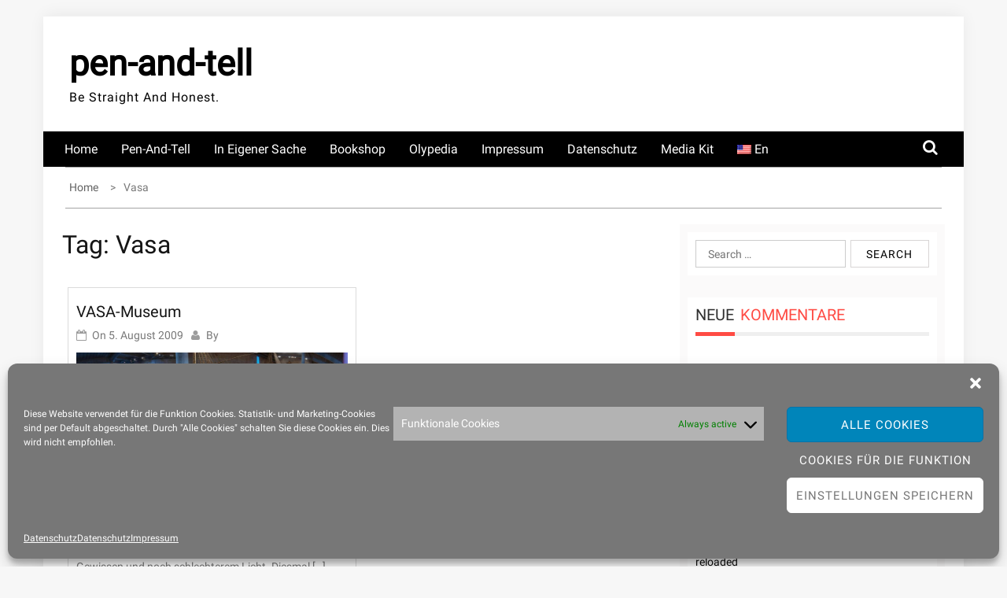

--- FILE ---
content_type: text/html; charset=UTF-8
request_url: https://pen-and-tell.de/en/tag/vasa/
body_size: 77299
content:
    <!DOCTYPE html>
    <html lang="en-US">



<head>

	        <meta charset="UTF-8">
        <meta name="viewport" content="width=device-width, initial-scale=1">
        <link rel="profile" href="http://gmpg.org/xfn/11">
        <link rel="pingback" href="">
<title>Vasa &#8211; pen-and-tell</title>
        <style type="text/css">
        /*=====COLOR OPTION=====*/

        /*Color*/
        /*----------------------------------*/
        /*background color*/ 
                  .top-header,
          .site-header{
            background-color: #ffffff;
          }
                    section.wrapper-slider .slide-pager .cycle-pager-active,
            section.wrapper-slider .slide-pager .cycle-pager-active:visited,
            section.wrapper-slider .slide-pager .cycle-pager-active:hover,
            section.wrapper-slider .slide-pager .cycle-pager-active:focus,
            section.wrapper-slider .slide-pager .cycle-pager-active:active,
            .title-divider,
            .title-divider:visited,
            .block-overlay-hover,
            .block-overlay-hover:visited,
            #gmaptoggle,
            #gmaptoggle:visited,
            .evision-back-to-top,
            .evision-back-to-top:visited,
            .search-form .search-submit,
            .search-form .search-submit:visited,
            .widget_calendar tbody a,
            .widget_calendar tbody a:visited,
            .wrap-portfolio .button.is-checked,
            .button.button-outline:hover, 
            .button.button-outline:focus, 
            .button.button-outline:active,
            .radius-thumb-holder,
            .radius-thumb-holder:before,
            .radius-thumb-holder:hover:before, 
            .radius-thumb-holder:focus:before, 
            .radius-thumb-holder:active:before,
            #pbCloseBtn:hover:before,
            .slide-pager .cycle-pager-active, 
            .slick-dots .slick-active button,
            .slide-pager span:hover,
            .featurepost .latestpost-footer .moredetail a,
            .featurepost .latestpost-footer .moredetail a:visited,
            #load-wrap,
            .back-tonav,
            .back-tonav:visited,
            .wrap-service .box-container .box-inner:hover .box-content, 
            .wrap-service .box-container .box-inner:focus .box-content,
            .top-header .noticebar .notice-title,
            .top-header .timer,
            .nav-buttons,
            .widget .widgettitle:after,
            .widget .widget-title:after,
            .main-navigation.sec-main-navigation ul li.current_page_item:before,
            .comments-area input[type="submit"],
            a.category-more:hover,
            a.category-more.odd-cat:hover,
            .button.button-outline:hover,
            .button.button-outline:focus,
            .button.button-outline:active,
            .button.button-outline:visited:hover,
            .button.button-outline:visited:focus,
            .button.button-outline:visited:active,
            .tabs-menu li.current,
            body.home.page h1.entry-title:before{
              background-color: #ff4b44;
            }

            .widget-title,
            .widgettitle,
            .wrapper-slider,
            .flip-container .front,
            .flip-container .back,
            a.category-more.odd-cat:hover, a.category-more:hover,
            a.category-more{
              border-color: #ff4b44; /*#2e5077*/
            }

            @media screen and (min-width: 768px){
            .main-navigation .current_page_item > a:after,
            .main-navigation .current-menu-item > a:after,
            .main-navigation .current_page_ancestor > a:after,
            .main-navigation li.active > a:after,
            .main-navigation li.active > a:after,
            .main-navigation li.active > a:after,
            .main-navigation li.current_page_parent a:after {
                background-color: #ff4b44;
              }
            }

            .latestpost-footer .moredetail a,
            .latestpost-footer .moredetail a:visited,
            span.i1,
            p.card-title::first-letter,
            span.i4,
            .tagcloud a:hover,
            .tagcloud a:focus,
            .tagcloud a:before,
            .posted-on a:hover,
            .date a:hover,
            .cat-links a:hover,
            .tags-links a:hover,
            .author a:hover,
            .comments-link a:hover,
            .edit-link a:hover,
            .edit-link a:focus,
            h1 a:hover,
            h2 a:hover,
            h3 a:hover,
            h4 a:hover,
            h5 a:hover,
            h6 a:hover,
            a:active,
            a:hover,
            .card:hover .card-title,
            .site-header .wrapper-site-identity .site-title a:hover,
            .search-holder .button-search:hover, .search-holder .button-search:hover i,
            a.category-more{
              color: #ff4b44 !important;
            }
                    /*Site identity / logo & tagline*/
            .site-header .wrapper-site-identity .site-branding .site-title a,
            .site-header .wrapper-site-identity .site-title a:visited,
            .site-header .wrapper-site-identity .site-branding .site-description,
            .page-inner-title .entry-header time {
              color: #000000; /*#545C68*/
            }
         
        /*Primary*/
          html, body, p, button, input, select, textarea, pre, code, kbd, tt, var, samp , .main-navigation a, search-input-holder .search-field,
          .widget .widgettitle, .widget .widget-title,.par{
          font-family: 'Roboto'; /*Lato*/
          }
         
          /*Site identity / logo & tagline*/
          .site-header .wrapper-site-identity .site-description,
          .site-header .wrapper-site-identity .site-title a, .site-header .wrapper-site-identity .site-description {
          font-family: 'Roboto' !important; /*Lato*/
          }
         
          /*Title*/
          h1, h1 a,
          h2, h2 a,
          h3, h3 a,
          h4, h4 a,
          h5, h5 a,
          h6, h6 a,
          .card p.card-title{
            font-family: 'Roboto'; /*Lato*/
          }
                </style>
    <meta name='robots' content='max-image-preview:large' />
<link rel="alternate" type="application/rss+xml" title="pen-and-tell &raquo; Feed" href="https://pen-and-tell.de/en/feed/" />
<link rel="alternate" type="application/rss+xml" title="pen-and-tell &raquo; Comments Feed" href="https://pen-and-tell.de/en/comments/feed/" />
<link rel="alternate" type="application/rss+xml" title="pen-and-tell &raquo; Vasa Tag Feed" href="https://pen-and-tell.de/en/tag/vasa/feed/" />
<style id='wp-img-auto-sizes-contain-inline-css' type='text/css'>
img:is([sizes=auto i],[sizes^="auto," i]){contain-intrinsic-size:3000px 1500px}
/*# sourceURL=wp-img-auto-sizes-contain-inline-css */
</style>
<style id='wp-emoji-styles-inline-css' type='text/css'>

	img.wp-smiley, img.emoji {
		display: inline !important;
		border: none !important;
		box-shadow: none !important;
		height: 1em !important;
		width: 1em !important;
		margin: 0 0.07em !important;
		vertical-align: -0.1em !important;
		background: none !important;
		padding: 0 !important;
	}
/*# sourceURL=wp-emoji-styles-inline-css */
</style>
<style id='wp-block-library-inline-css' type='text/css'>
:root{--wp-block-synced-color:#7a00df;--wp-block-synced-color--rgb:122,0,223;--wp-bound-block-color:var(--wp-block-synced-color);--wp-editor-canvas-background:#ddd;--wp-admin-theme-color:#007cba;--wp-admin-theme-color--rgb:0,124,186;--wp-admin-theme-color-darker-10:#006ba1;--wp-admin-theme-color-darker-10--rgb:0,107,160.5;--wp-admin-theme-color-darker-20:#005a87;--wp-admin-theme-color-darker-20--rgb:0,90,135;--wp-admin-border-width-focus:2px}@media (min-resolution:192dpi){:root{--wp-admin-border-width-focus:1.5px}}.wp-element-button{cursor:pointer}:root .has-very-light-gray-background-color{background-color:#eee}:root .has-very-dark-gray-background-color{background-color:#313131}:root .has-very-light-gray-color{color:#eee}:root .has-very-dark-gray-color{color:#313131}:root .has-vivid-green-cyan-to-vivid-cyan-blue-gradient-background{background:linear-gradient(135deg,#00d084,#0693e3)}:root .has-purple-crush-gradient-background{background:linear-gradient(135deg,#34e2e4,#4721fb 50%,#ab1dfe)}:root .has-hazy-dawn-gradient-background{background:linear-gradient(135deg,#faaca8,#dad0ec)}:root .has-subdued-olive-gradient-background{background:linear-gradient(135deg,#fafae1,#67a671)}:root .has-atomic-cream-gradient-background{background:linear-gradient(135deg,#fdd79a,#004a59)}:root .has-nightshade-gradient-background{background:linear-gradient(135deg,#330968,#31cdcf)}:root .has-midnight-gradient-background{background:linear-gradient(135deg,#020381,#2874fc)}:root{--wp--preset--font-size--normal:16px;--wp--preset--font-size--huge:42px}.has-regular-font-size{font-size:1em}.has-larger-font-size{font-size:2.625em}.has-normal-font-size{font-size:var(--wp--preset--font-size--normal)}.has-huge-font-size{font-size:var(--wp--preset--font-size--huge)}.has-text-align-center{text-align:center}.has-text-align-left{text-align:left}.has-text-align-right{text-align:right}.has-fit-text{white-space:nowrap!important}#end-resizable-editor-section{display:none}.aligncenter{clear:both}.items-justified-left{justify-content:flex-start}.items-justified-center{justify-content:center}.items-justified-right{justify-content:flex-end}.items-justified-space-between{justify-content:space-between}.screen-reader-text{border:0;clip-path:inset(50%);height:1px;margin:-1px;overflow:hidden;padding:0;position:absolute;width:1px;word-wrap:normal!important}.screen-reader-text:focus{background-color:#ddd;clip-path:none;color:#444;display:block;font-size:1em;height:auto;left:5px;line-height:normal;padding:15px 23px 14px;text-decoration:none;top:5px;width:auto;z-index:100000}html :where(.has-border-color){border-style:solid}html :where([style*=border-top-color]){border-top-style:solid}html :where([style*=border-right-color]){border-right-style:solid}html :where([style*=border-bottom-color]){border-bottom-style:solid}html :where([style*=border-left-color]){border-left-style:solid}html :where([style*=border-width]){border-style:solid}html :where([style*=border-top-width]){border-top-style:solid}html :where([style*=border-right-width]){border-right-style:solid}html :where([style*=border-bottom-width]){border-bottom-style:solid}html :where([style*=border-left-width]){border-left-style:solid}html :where(img[class*=wp-image-]){height:auto;max-width:100%}:where(figure){margin:0 0 1em}html :where(.is-position-sticky){--wp-admin--admin-bar--position-offset:var(--wp-admin--admin-bar--height,0px)}@media screen and (max-width:600px){html :where(.is-position-sticky){--wp-admin--admin-bar--position-offset:0px}}

/*# sourceURL=wp-block-library-inline-css */
</style><style id='global-styles-inline-css' type='text/css'>
:root{--wp--preset--aspect-ratio--square: 1;--wp--preset--aspect-ratio--4-3: 4/3;--wp--preset--aspect-ratio--3-4: 3/4;--wp--preset--aspect-ratio--3-2: 3/2;--wp--preset--aspect-ratio--2-3: 2/3;--wp--preset--aspect-ratio--16-9: 16/9;--wp--preset--aspect-ratio--9-16: 9/16;--wp--preset--color--black: #000000;--wp--preset--color--cyan-bluish-gray: #abb8c3;--wp--preset--color--white: #ffffff;--wp--preset--color--pale-pink: #f78da7;--wp--preset--color--vivid-red: #cf2e2e;--wp--preset--color--luminous-vivid-orange: #ff6900;--wp--preset--color--luminous-vivid-amber: #fcb900;--wp--preset--color--light-green-cyan: #7bdcb5;--wp--preset--color--vivid-green-cyan: #00d084;--wp--preset--color--pale-cyan-blue: #8ed1fc;--wp--preset--color--vivid-cyan-blue: #0693e3;--wp--preset--color--vivid-purple: #9b51e0;--wp--preset--gradient--vivid-cyan-blue-to-vivid-purple: linear-gradient(135deg,rgb(6,147,227) 0%,rgb(155,81,224) 100%);--wp--preset--gradient--light-green-cyan-to-vivid-green-cyan: linear-gradient(135deg,rgb(122,220,180) 0%,rgb(0,208,130) 100%);--wp--preset--gradient--luminous-vivid-amber-to-luminous-vivid-orange: linear-gradient(135deg,rgb(252,185,0) 0%,rgb(255,105,0) 100%);--wp--preset--gradient--luminous-vivid-orange-to-vivid-red: linear-gradient(135deg,rgb(255,105,0) 0%,rgb(207,46,46) 100%);--wp--preset--gradient--very-light-gray-to-cyan-bluish-gray: linear-gradient(135deg,rgb(238,238,238) 0%,rgb(169,184,195) 100%);--wp--preset--gradient--cool-to-warm-spectrum: linear-gradient(135deg,rgb(74,234,220) 0%,rgb(151,120,209) 20%,rgb(207,42,186) 40%,rgb(238,44,130) 60%,rgb(251,105,98) 80%,rgb(254,248,76) 100%);--wp--preset--gradient--blush-light-purple: linear-gradient(135deg,rgb(255,206,236) 0%,rgb(152,150,240) 100%);--wp--preset--gradient--blush-bordeaux: linear-gradient(135deg,rgb(254,205,165) 0%,rgb(254,45,45) 50%,rgb(107,0,62) 100%);--wp--preset--gradient--luminous-dusk: linear-gradient(135deg,rgb(255,203,112) 0%,rgb(199,81,192) 50%,rgb(65,88,208) 100%);--wp--preset--gradient--pale-ocean: linear-gradient(135deg,rgb(255,245,203) 0%,rgb(182,227,212) 50%,rgb(51,167,181) 100%);--wp--preset--gradient--electric-grass: linear-gradient(135deg,rgb(202,248,128) 0%,rgb(113,206,126) 100%);--wp--preset--gradient--midnight: linear-gradient(135deg,rgb(2,3,129) 0%,rgb(40,116,252) 100%);--wp--preset--font-size--small: 13px;--wp--preset--font-size--medium: 20px;--wp--preset--font-size--large: 36px;--wp--preset--font-size--x-large: 42px;--wp--preset--spacing--20: 0.44rem;--wp--preset--spacing--30: 0.67rem;--wp--preset--spacing--40: 1rem;--wp--preset--spacing--50: 1.5rem;--wp--preset--spacing--60: 2.25rem;--wp--preset--spacing--70: 3.38rem;--wp--preset--spacing--80: 5.06rem;--wp--preset--shadow--natural: 6px 6px 9px rgba(0, 0, 0, 0.2);--wp--preset--shadow--deep: 12px 12px 50px rgba(0, 0, 0, 0.4);--wp--preset--shadow--sharp: 6px 6px 0px rgba(0, 0, 0, 0.2);--wp--preset--shadow--outlined: 6px 6px 0px -3px rgb(255, 255, 255), 6px 6px rgb(0, 0, 0);--wp--preset--shadow--crisp: 6px 6px 0px rgb(0, 0, 0);}:where(.is-layout-flex){gap: 0.5em;}:where(.is-layout-grid){gap: 0.5em;}body .is-layout-flex{display: flex;}.is-layout-flex{flex-wrap: wrap;align-items: center;}.is-layout-flex > :is(*, div){margin: 0;}body .is-layout-grid{display: grid;}.is-layout-grid > :is(*, div){margin: 0;}:where(.wp-block-columns.is-layout-flex){gap: 2em;}:where(.wp-block-columns.is-layout-grid){gap: 2em;}:where(.wp-block-post-template.is-layout-flex){gap: 1.25em;}:where(.wp-block-post-template.is-layout-grid){gap: 1.25em;}.has-black-color{color: var(--wp--preset--color--black) !important;}.has-cyan-bluish-gray-color{color: var(--wp--preset--color--cyan-bluish-gray) !important;}.has-white-color{color: var(--wp--preset--color--white) !important;}.has-pale-pink-color{color: var(--wp--preset--color--pale-pink) !important;}.has-vivid-red-color{color: var(--wp--preset--color--vivid-red) !important;}.has-luminous-vivid-orange-color{color: var(--wp--preset--color--luminous-vivid-orange) !important;}.has-luminous-vivid-amber-color{color: var(--wp--preset--color--luminous-vivid-amber) !important;}.has-light-green-cyan-color{color: var(--wp--preset--color--light-green-cyan) !important;}.has-vivid-green-cyan-color{color: var(--wp--preset--color--vivid-green-cyan) !important;}.has-pale-cyan-blue-color{color: var(--wp--preset--color--pale-cyan-blue) !important;}.has-vivid-cyan-blue-color{color: var(--wp--preset--color--vivid-cyan-blue) !important;}.has-vivid-purple-color{color: var(--wp--preset--color--vivid-purple) !important;}.has-black-background-color{background-color: var(--wp--preset--color--black) !important;}.has-cyan-bluish-gray-background-color{background-color: var(--wp--preset--color--cyan-bluish-gray) !important;}.has-white-background-color{background-color: var(--wp--preset--color--white) !important;}.has-pale-pink-background-color{background-color: var(--wp--preset--color--pale-pink) !important;}.has-vivid-red-background-color{background-color: var(--wp--preset--color--vivid-red) !important;}.has-luminous-vivid-orange-background-color{background-color: var(--wp--preset--color--luminous-vivid-orange) !important;}.has-luminous-vivid-amber-background-color{background-color: var(--wp--preset--color--luminous-vivid-amber) !important;}.has-light-green-cyan-background-color{background-color: var(--wp--preset--color--light-green-cyan) !important;}.has-vivid-green-cyan-background-color{background-color: var(--wp--preset--color--vivid-green-cyan) !important;}.has-pale-cyan-blue-background-color{background-color: var(--wp--preset--color--pale-cyan-blue) !important;}.has-vivid-cyan-blue-background-color{background-color: var(--wp--preset--color--vivid-cyan-blue) !important;}.has-vivid-purple-background-color{background-color: var(--wp--preset--color--vivid-purple) !important;}.has-black-border-color{border-color: var(--wp--preset--color--black) !important;}.has-cyan-bluish-gray-border-color{border-color: var(--wp--preset--color--cyan-bluish-gray) !important;}.has-white-border-color{border-color: var(--wp--preset--color--white) !important;}.has-pale-pink-border-color{border-color: var(--wp--preset--color--pale-pink) !important;}.has-vivid-red-border-color{border-color: var(--wp--preset--color--vivid-red) !important;}.has-luminous-vivid-orange-border-color{border-color: var(--wp--preset--color--luminous-vivid-orange) !important;}.has-luminous-vivid-amber-border-color{border-color: var(--wp--preset--color--luminous-vivid-amber) !important;}.has-light-green-cyan-border-color{border-color: var(--wp--preset--color--light-green-cyan) !important;}.has-vivid-green-cyan-border-color{border-color: var(--wp--preset--color--vivid-green-cyan) !important;}.has-pale-cyan-blue-border-color{border-color: var(--wp--preset--color--pale-cyan-blue) !important;}.has-vivid-cyan-blue-border-color{border-color: var(--wp--preset--color--vivid-cyan-blue) !important;}.has-vivid-purple-border-color{border-color: var(--wp--preset--color--vivid-purple) !important;}.has-vivid-cyan-blue-to-vivid-purple-gradient-background{background: var(--wp--preset--gradient--vivid-cyan-blue-to-vivid-purple) !important;}.has-light-green-cyan-to-vivid-green-cyan-gradient-background{background: var(--wp--preset--gradient--light-green-cyan-to-vivid-green-cyan) !important;}.has-luminous-vivid-amber-to-luminous-vivid-orange-gradient-background{background: var(--wp--preset--gradient--luminous-vivid-amber-to-luminous-vivid-orange) !important;}.has-luminous-vivid-orange-to-vivid-red-gradient-background{background: var(--wp--preset--gradient--luminous-vivid-orange-to-vivid-red) !important;}.has-very-light-gray-to-cyan-bluish-gray-gradient-background{background: var(--wp--preset--gradient--very-light-gray-to-cyan-bluish-gray) !important;}.has-cool-to-warm-spectrum-gradient-background{background: var(--wp--preset--gradient--cool-to-warm-spectrum) !important;}.has-blush-light-purple-gradient-background{background: var(--wp--preset--gradient--blush-light-purple) !important;}.has-blush-bordeaux-gradient-background{background: var(--wp--preset--gradient--blush-bordeaux) !important;}.has-luminous-dusk-gradient-background{background: var(--wp--preset--gradient--luminous-dusk) !important;}.has-pale-ocean-gradient-background{background: var(--wp--preset--gradient--pale-ocean) !important;}.has-electric-grass-gradient-background{background: var(--wp--preset--gradient--electric-grass) !important;}.has-midnight-gradient-background{background: var(--wp--preset--gradient--midnight) !important;}.has-small-font-size{font-size: var(--wp--preset--font-size--small) !important;}.has-medium-font-size{font-size: var(--wp--preset--font-size--medium) !important;}.has-large-font-size{font-size: var(--wp--preset--font-size--large) !important;}.has-x-large-font-size{font-size: var(--wp--preset--font-size--x-large) !important;}
/*# sourceURL=global-styles-inline-css */
</style>

<style id='classic-theme-styles-inline-css' type='text/css'>
/*! This file is auto-generated */
.wp-block-button__link{color:#fff;background-color:#32373c;border-radius:9999px;box-shadow:none;text-decoration:none;padding:calc(.667em + 2px) calc(1.333em + 2px);font-size:1.125em}.wp-block-file__button{background:#32373c;color:#fff;text-decoration:none}
/*# sourceURL=/wp-includes/css/classic-themes.min.css */
</style>
<link rel='stylesheet' id='dashicons-css' href='https://pen-and-tell.de/wp-includes/css/dashicons.min.css?ver=6.9' type='text/css' media='all' />
<link rel='stylesheet' id='cmplz-general-css' href='https://pen-and-tell.de/wp-content/plugins/complianz-gdpr/assets/css/cookieblocker.min.css?ver=1766083960' type='text/css' media='all' />
<link rel='stylesheet' id='jquery-slick-css-css' href='https://pen-and-tell.de/wp-content/themes/onlinemag/assets/frameworks/slick/slick.css?ver=3.4.0' type='text/css' media='all' />
<link rel='stylesheet' id='onlinemag-style-css' href='https://pen-and-tell.de/wp-content/themes/onlinemag/style.css?ver=6.9' type='text/css' media='all' />
<link rel='stylesheet' id='onlinemag-google-fonts-css' href='//pen-and-tell.de/wp-content/uploads/sgf-css/font-f602183912c192eaea197c2f2d442c29.css' type='text/css' media='all' />
<link rel='stylesheet' id='widget-css' href='https://pen-and-tell.de/wp-content/themes/onlinemag/inc/widgets/new-widgets/assets/widget.css?ver=6.9' type='text/css' media='all' />
<link rel='stylesheet' id='wpglobus-css' href='https://pen-and-tell.de/wp-content/plugins/wpglobus/includes/css/wpglobus.css?ver=3.0.1' type='text/css' media='all' />
<script type="text/javascript" src="https://pen-and-tell.de/wp-includes/js/jquery/jquery.min.js?ver=3.7.1" id="jquery-core-js"></script>
<script type="text/javascript" src="https://pen-and-tell.de/wp-includes/js/jquery/jquery-migrate.min.js?ver=3.4.1" id="jquery-migrate-js"></script>
<script type="text/javascript" id="utils-js-extra">
/* <![CDATA[ */
var userSettings = {"url":"/","uid":"0","time":"1768963523","secure":"1"};
//# sourceURL=utils-js-extra
/* ]]> */
</script>
<script type="text/javascript" src="https://pen-and-tell.de/wp-includes/js/utils.min.js?ver=6.9" id="utils-js"></script>
<link rel="https://api.w.org/" href="https://pen-and-tell.de/en/wp-json/" /><link rel="alternate" title="JSON" type="application/json" href="https://pen-and-tell.de/en/wp-json/wp/v2/tags/26" /><link rel="EditURI" type="application/rsd+xml" title="RSD" href="https://pen-and-tell.de/xmlrpc.php?rsd" />
<meta name="generator" content="WordPress 6.9" />
			<style>.cmplz-hidden {
					display: none !important;
				}</style><style type="text/css">.recentcomments a{display:inline !important;padding:0 !important;margin:0 !important;}</style>			<style media="screen">
				.wpglobus_flag_de{background-image:url(https://pen-and-tell.de/wp-content/plugins/wpglobus/flags/de.png)}
.wpglobus_flag_en{background-image:url(https://pen-and-tell.de/wp-content/plugins/wpglobus/flags/us.png)}
			</style>
			<link rel="alternate" hreflang="de-DE" href="https://pen-and-tell.de/tag/vasa/" /><link rel="alternate" hreflang="en-US" href="https://pen-and-tell.de/en/tag/vasa/" /><link rel="icon" href="https://pen-and-tell.de/wp-content/uploads/2020/04/cropped-P3220984-32x32.jpg" sizes="32x32" />
<link rel="icon" href="https://pen-and-tell.de/wp-content/uploads/2020/04/cropped-P3220984-192x192.jpg" sizes="192x192" />
<link rel="apple-touch-icon" href="https://pen-and-tell.de/wp-content/uploads/2020/04/cropped-P3220984-180x180.jpg" />
<meta name="msapplication-TileImage" content="https://pen-and-tell.de/wp-content/uploads/2020/04/cropped-P3220984-270x270.jpg" />
		<style type="text/css" id="wp-custom-css">
			.single .entry-content p a {
    color: #033dfc;
    text-decoration: underline;
}
a { color: #033dfc;}		</style>
		
</head>

<body data-cmplz=1 class="archive tag tag-vasa tag-26 wp-embed-responsive wp-theme-onlinemag evision-right-sidebar group-blog hfeed">

    <div id="page" class="site container clearfix">
    <a class="skip-link screen-reader-text" href="#content">Skip to content</a>
    <div class="col-xs-12 col-sm-12 col-md-12 top-header-right">
                        </div>
    <header id="masthead" class="wrapper wrap-head site-header">
        <div class="wrapper wrapper-site-identity">
            <div class="container">
                <div class="row">
                    <div class="col-xs-12 col-sm-12 col-md-4">
                        <div class="site-branding">
                                                                                            <p class="site-title"><a href="https://pen-and-tell.de/en/" rel="home">pen-and-tell</a></p>
                                                                    <p class="site-description">Be Straight And Honest.</p>
                                                            
                        </div><!-- .site-branding -->
                    </div>
                                    </div>
            </div>
        </div>
    </header><!-- #masthead -->

    <nav class="wrapper wrap-nav">
        <div class="container">
            <div class="wrap-inner">
                <div class="sec-menu">
                    <nav id="sec-site-navigation" class="main-navigation sec-main-navigation" role="navigation" aria-label="secondary-menu">
                    
                    <div class="menu-kopfzeile-container"><ul id="primary-menu" class="primary-menu"><li id="menu-item-41" class="menu-item menu-item-type-custom menu-item-object-custom menu-item-41"><a href="http://pen-and-tell.de/en">Home</a></li>
<li id="menu-item-18" class="menu-item menu-item-type-taxonomy menu-item-object-category menu-item-18"><a href="https://pen-and-tell.de/en/category/pen-and-tell/">Pen-and-tell</a></li>
<li id="menu-item-19" class="menu-item menu-item-type-taxonomy menu-item-object-category menu-item-19"><a href="https://pen-and-tell.de/en/category/in-eigener-sache/">In eigener Sache</a></li>
<li id="menu-item-1122" class="menu-item menu-item-type-custom menu-item-object-custom menu-item-1122"><a target="_blank" href="https://booksagain.fotografierer.com">Bookshop</a></li>
<li id="menu-item-10997" class="menu-item menu-item-type-custom menu-item-object-custom menu-item-10997"><a href="https://olypedia.de/index.php?title=Hauptseite">Olypedia</a></li>
<li id="menu-item-33" class="menu-item menu-item-type-post_type menu-item-object-page menu-item-33"><a href="https://pen-and-tell.de/en/impressum/">Impressum</a></li>
<li id="menu-item-34" class="menu-item menu-item-type-post_type menu-item-object-page menu-item-privacy-policy menu-item-34"><a rel="privacy-policy" href="https://pen-and-tell.de/en/datenschutz/">Datenschutz</a></li>
<li id="menu-item-1994" class="menu-item menu-item-type-post_type menu-item-object-page menu-item-1994"><a href="https://pen-and-tell.de/en/media-kit/">Media Kit</a></li>
<li id="menu-item-9999999999" class="menu-item menu-item-type-custom menu-item-object-custom menu_item_wpglobus_menu_switch wpglobus-selector-link wpglobus-current-language menu-item-9999999999"><a href="https://pen-and-tell.de/en/tag/vasa/"><span class="wpglobus_flag wpglobus_language_name wpglobus_flag_en">en</span></a>
<ul class="sub-menu">
	<li id="menu-item-wpglobus_menu_switch_de" class="menu-item menu-item-type-custom menu-item-object-custom sub_menu_item_wpglobus_menu_switch wpglobus-selector-link menu-item-wpglobus_menu_switch_de"><a href="https://pen-and-tell.de/tag/vasa/"><span class="wpglobus_flag wpglobus_language_name wpglobus_flag_de">de</span></a></li>
</ul>
</li>
</ul></div>                    </nav><!-- #site-navigation -->
                    <div class="nav-holder">
                        <button id="sec-menu-toggle" class="menu-toggle" aria-controls="secondary-menu" aria-expanded="false"><span class="fa fa-bars"></span></button>
                        <div id="sec-site-header-menu" class="site-header-menu">
                            <div class="container">
                                <div class="row">                                   
                                    <div class="col-xs-12 col-sm-12 col-md-12">
                                        <nav id="sec-site-navigation-mobile" class="main-navigation sec-main-navigation" role="navigation" aria-label="secondary-menu">
                                        <div class="menu-kopfzeile-container"><ul id="primary-menu-mobile" class="primary-menu"><li class="menu-item menu-item-type-custom menu-item-object-custom menu-item-41"><a href="http://pen-and-tell.de/en">Home</a></li>
<li class="menu-item menu-item-type-taxonomy menu-item-object-category menu-item-18"><a href="https://pen-and-tell.de/en/category/pen-and-tell/">Pen-and-tell</a></li>
<li class="menu-item menu-item-type-taxonomy menu-item-object-category menu-item-19"><a href="https://pen-and-tell.de/en/category/in-eigener-sache/">In eigener Sache</a></li>
<li class="menu-item menu-item-type-custom menu-item-object-custom menu-item-1122"><a target="_blank" href="https://booksagain.fotografierer.com">Bookshop</a></li>
<li class="menu-item menu-item-type-custom menu-item-object-custom menu-item-10997"><a href="https://olypedia.de/index.php?title=Hauptseite">Olypedia</a></li>
<li class="menu-item menu-item-type-post_type menu-item-object-page menu-item-33"><a href="https://pen-and-tell.de/en/impressum/">Impressum</a></li>
<li class="menu-item menu-item-type-post_type menu-item-object-page menu-item-privacy-policy menu-item-34"><a rel="privacy-policy" href="https://pen-and-tell.de/en/datenschutz/">Datenschutz</a></li>
<li class="menu-item menu-item-type-post_type menu-item-object-page menu-item-1994"><a href="https://pen-and-tell.de/en/media-kit/">Media Kit</a></li>
<li class="menu-item menu-item-type-custom menu-item-object-custom menu_item_wpglobus_menu_switch wpglobus-selector-link wpglobus-current-language menu-item-9999999999"><a href="https://pen-and-tell.de/en/tag/vasa/"><span class="wpglobus_flag wpglobus_language_name wpglobus_flag_en">en</span></a>
<ul class="sub-menu">
	<li class="menu-item menu-item-type-custom menu-item-object-custom sub_menu_item_wpglobus_menu_switch wpglobus-selector-link menu-item-wpglobus_menu_switch_de"><a href="https://pen-and-tell.de/tag/vasa/"><span class="wpglobus_flag wpglobus_language_name wpglobus_flag_de">de</span></a></li>
</ul>
</li>
</ul></div>                                        </nav><!-- #site-navigation -->
                                    </div>
                                </div>
                            </div>
                        </div><!-- site-header-menu -->
                    </div>
                </div> 
                                     <div class="nav-buttons col-md-1">                        
                        
                                                    <div class="button-list">
                                <div class="search-holder">
                                  <a class="button-search button-outline" href="#">
                                    <i class="fa fa-search"></i>
                                  </a>                                
                                </div>
                            </div>                            
                                            </div>                    
                                              
            </div>
            <div class="search-form-nav" id="top-search">
                <form role="search" method="get" class="search-form" action="https://pen-and-tell.de/en/">
				<label>
					<span class="screen-reader-text">Search for:</span>
					<input type="search" class="search-field" placeholder="Search &hellip;" value="" name="s" />
				</label>
				<input type="submit" class="search-submit" value="Search" />
			</form>            </div>
        </div>
    </nav>
                            
    <section class="wrapper">
        <div id="content" class="site-content">
<div id="breadcrumb" class="wrapper wrap-breadcrumb"><div class="container"><div role="navigation" aria-label="Breadcrumbs" class="breadcrumb-trail breadcrumbs" itemprop="breadcrumb"><ul class="trail-items" itemscope itemtype="http://schema.org/BreadcrumbList"><meta name="numberOfItems" content="2" /><meta name="itemListOrder" content="Ascending" /><li itemprop="itemListElement" itemscope itemtype="http://schema.org/ListItem" class="trail-item trail-begin"><a href="https://pen-and-tell.de/en" rel="home"><span itemprop="name">Home</span></a><meta itemprop="position" content="1" /></li><li itemprop="itemListElement" itemscope itemtype="http://schema.org/ListItem" class="trail-item trail-end"><span itemprop="name">Vasa</span><meta itemprop="position" content="2" /></li></ul></div></div><!-- .container --></div><!-- #breadcrumb -->
	<div id="primary" class="content-area">
		<main id="main" class="site-main" role="main">
					<div class="wrapper page-inner-title">
				<div class="container">
				    <div class="row">
				        <div class="col-md-12 col-sm-12 col-xs-12">
							<header class="entry-header">
								<div class="inner-banner-overlay">
									<h1 class="entry-title">Tag: <span>Vasa</span></h1>								</div>
							</header><!-- .entry-header -->
				        </div>
				    </div>
				</div>
			</div>
		
						
			<div class="content-start"><article id="post-85" class="post-85 post type-post status-publish format-standard has-post-thumbnail hentry category-pen-te tag-noboflex tag-panorama tag-stockholm tag-vasa">
 <div class="wrapper-grid">
	<header class="entry-header">
		<h2 class="entry-title"><a href="https://pen-and-tell.de/en/2009/08/vasa-museum/" rel="bookmark">VASA-Museum</a></h2>			<div class="entry-meta">
				<span class="posted-on">On <a href="https://pen-and-tell.de/en/2009/08/05/" rel="bookmark"><time class="entry-date published" datetime="2009-08-05T01:11:31+02:00">5. August 2009</time><time class="updated" datetime="2018-05-21T17:09:17+02:00">21. May 2018</time></a></span><span class="byline"> By <span class="author vcard"><a class="url fn n" href="https://pen-and-tell.de/en/author/"></a></span></span>			</div><!-- .entry-meta -->
			</header><!-- .entry-header -->

	<div class="entry-content">
		<div class='image-full'><a href="https://pen-and-tell.de/en/2009/08/vasa-museum/"><img width="1600" height="582" src="https://pen-and-tell.de/wp-content/uploads/2018/05/panovasa.jpg" class="attachment-full size-full wp-post-image" alt="" decoding="async" fetchpriority="high" srcset="https://pen-and-tell.de/wp-content/uploads/2018/05/panovasa.jpg 1600w, https://pen-and-tell.de/wp-content/uploads/2018/05/panovasa-300x109.jpg 300w, https://pen-and-tell.de/wp-content/uploads/2018/05/panovasa-768x279.jpg 768w, https://pen-and-tell.de/wp-content/uploads/2018/05/panovasa-1024x372.jpg 1024w" sizes="(max-width: 1600px) 100vw, 1600px" /></a></div><p>Über die VASA groß was zu schreiben, ist überflüssig. Es gibt im Netz ausreichend zu dem Thema. Der Besuch des Museums ist natürlich Pflicht &#8211; vor allem, weil ich die Vasa in vielen Stadien ihrer Fertigstellung geknipst hatte &#8211; früher immer aus der Hand, mit schlechtem Gewissen und noch schlechterem Licht. Diesmal [&hellip;]</p>
			</div><!-- .entry-content -->

	<footer class="entry-footer">
		<span class="cat-links"><a href="https://pen-and-tell.de/en/category/pen-te/" rel="category tag">Pen-Te</a></span><span class="tags-links"><a href="https://pen-and-tell.de/en/tag/noboflex/" rel="tag">Noboflex</a><a href="https://pen-and-tell.de/en/tag/panorama/" rel="tag">Panorama</a><a href="https://pen-and-tell.de/en/tag/stockholm/" rel="tag">Stockholm</a><a href="https://pen-and-tell.de/en/tag/vasa/" rel="tag">Vasa</a></span><span class="comments-link"><a href="https://pen-and-tell.de/en/2009/08/vasa-museum/#respond">Leave a comment</a></span>	</footer><!-- .entry-footer -->
	</div>
</article><!-- #post-## --></div>
		</main><!-- #main -->
	</div><!-- #primary -->


<aside id="secondary" class="widget-area" role="complementary">
	<section id="search-2" class="widget widget_search"><form role="search" method="get" class="search-form" action="https://pen-and-tell.de/en/">
				<label>
					<span class="screen-reader-text">Search for:</span>
					<input type="search" class="search-field" placeholder="Search &hellip;" value="" name="s" />
				</label>
				<input type="submit" class="search-submit" value="Search" />
			</form></section><section id="recent-comments-4" class="widget widget_recent_comments"><h2 class="widget-title">Neue Kommentare</h2><ul id="recentcomments"><li class="recentcomments"><span class="comment-author-link">Helge Suess</span> on <a href="https://pen-and-tell.de/en/2026/01/nach-ueber-30-jahren-befreiung-reloaded/#comment-35929">Nach über 30 Jahren: Befreiung reloaded</a></li><li class="recentcomments"><span class="comment-author-link">Falk</span> on <a href="https://pen-and-tell.de/en/2026/01/gert-und-die-haesslichen-models/#comment-35928">Gert und die hässlichen Models</a></li><li class="recentcomments"><span class="comment-author-link">Reinhard</span> on <a href="https://pen-and-tell.de/en/2026/01/nach-ueber-30-jahren-befreiung-reloaded/#comment-35927">Nach über 30 Jahren: Befreiung reloaded</a></li><li class="recentcomments"><span class="comment-author-link">Andy</span> on <a href="https://pen-and-tell.de/en/2026/01/nach-ueber-30-jahren-befreiung-reloaded/#comment-35926">Nach über 30 Jahren: Befreiung reloaded</a></li><li class="recentcomments"><span class="comment-author-link">Reinhard</span> on <a href="https://pen-and-tell.de/en/2026/01/nach-ueber-30-jahren-befreiung-reloaded/#comment-35925">Nach über 30 Jahren: Befreiung reloaded</a></li><li class="recentcomments"><span class="comment-author-link">Wolfgang Biehl</span> on <a href="https://pen-and-tell.de/en/2026/01/nach-ueber-30-jahren-befreiung-reloaded/#comment-35924">Nach über 30 Jahren: Befreiung reloaded</a></li><li class="recentcomments"><span class="comment-author-link">Fred</span> on <a href="https://pen-and-tell.de/en/2026/01/gert-und-die-haesslichen-models/#comment-35923">Gert und die hässlichen Models</a></li><li class="recentcomments"><span class="comment-author-link"><a href="http://www.photoschuh.de" class="url" rel="ugc external nofollow">Georg Schuh</a></span> on <a href="https://pen-and-tell.de/en/2026/01/gert-und-die-haesslichen-models/#comment-35922">Gert und die hässlichen Models</a></li><li class="recentcomments"><span class="comment-author-link">Thomas Franke</span> on <a href="https://pen-and-tell.de/en/2026/01/livestream-3-patlive-16-1-2026-1900/#comment-35921">LiveStream: 3. PatLive 16.1.2026 19:00</a></li><li class="recentcomments"><span class="comment-author-link">Thorsten</span> on <a href="https://pen-and-tell.de/en/2026/01/gert-und-die-haesslichen-models/#comment-35920">Gert und die hässlichen Models</a></li></ul></section><section id="text-3" class="widget widget_text"><h2 class="widget-title">Links</h2>			<div class="textwidget"><p><a href="https://pen-and-tell.de/tag/downloads/">Downloads, Replisten, FW-Updates</a></p>
<p><a href="https://pen-and-tell.de/tag/usertreffen/">Usertreffen</a></p>
<p><a href="https://pen-and-tell.de/tag/PatLive">PAT Live</a></p>
<p><a href="https://pen-and-tell.de/tag/folyfos/">FolyFos-Stammtisch</a></p>
<p><a href="https://pen-and-tell.de/2023/10/webseiten-von-lesern/">Webseiten von Lesern</a></p>
<p><a href="https://pen-and-tell.de/tag/frag-pat/">Frag PAT</a></p>
<p><a href="https://pen-and-tell.de/oly-fachhaendler/">Oly/OM-Fachhändler</a></p>
<p><a href="https://pen-and-tell.de/2022/12/fundgrube/">Fundgrube</a></p>
<p><a href="https://pen-and-tell.de/tag/termin/">Anstehende Termine</a></p>
</div>
		</section><section id="archives-2" class="widget widget_archive"><h2 class="widget-title">Alle Artikel</h2>		<label class="screen-reader-text" for="archives-dropdown-2">Alle Artikel</label>
		<select id="archives-dropdown-2" name="archive-dropdown">
			
			<option value="">Select Month</option>
				<option value='https://pen-and-tell.de/en/2026/01/'> January 2026 &nbsp;(17)</option>
	<option value='https://pen-and-tell.de/en/2025/12/'> December 2025 &nbsp;(24)</option>
	<option value='https://pen-and-tell.de/en/2025/11/'> November 2025 &nbsp;(27)</option>
	<option value='https://pen-and-tell.de/en/2025/10/'> October 2025 &nbsp;(22)</option>
	<option value='https://pen-and-tell.de/en/2025/09/'> September 2025 &nbsp;(22)</option>
	<option value='https://pen-and-tell.de/en/2025/08/'> August 2025 &nbsp;(30)</option>
	<option value='https://pen-and-tell.de/en/2025/07/'> July 2025 &nbsp;(33)</option>
	<option value='https://pen-and-tell.de/en/2025/06/'> June 2025 &nbsp;(34)</option>
	<option value='https://pen-and-tell.de/en/2025/05/'> May 2025 &nbsp;(32)</option>
	<option value='https://pen-and-tell.de/en/2025/04/'> April 2025 &nbsp;(30)</option>
	<option value='https://pen-and-tell.de/en/2025/03/'> March 2025 &nbsp;(27)</option>
	<option value='https://pen-and-tell.de/en/2025/02/'> February 2025 &nbsp;(26)</option>
	<option value='https://pen-and-tell.de/en/2025/01/'> January 2025 &nbsp;(26)</option>
	<option value='https://pen-and-tell.de/en/2024/12/'> December 2024 &nbsp;(28)</option>
	<option value='https://pen-and-tell.de/en/2024/11/'> November 2024 &nbsp;(27)</option>
	<option value='https://pen-and-tell.de/en/2024/10/'> October 2024 &nbsp;(31)</option>
	<option value='https://pen-and-tell.de/en/2024/09/'> September 2024 &nbsp;(24)</option>
	<option value='https://pen-and-tell.de/en/2024/08/'> August 2024 &nbsp;(31)</option>
	<option value='https://pen-and-tell.de/en/2024/07/'> July 2024 &nbsp;(30)</option>
	<option value='https://pen-and-tell.de/en/2024/06/'> June 2024 &nbsp;(29)</option>
	<option value='https://pen-and-tell.de/en/2024/05/'> May 2024 &nbsp;(28)</option>
	<option value='https://pen-and-tell.de/en/2024/04/'> April 2024 &nbsp;(34)</option>
	<option value='https://pen-and-tell.de/en/2024/03/'> March 2024 &nbsp;(31)</option>
	<option value='https://pen-and-tell.de/en/2024/02/'> February 2024 &nbsp;(38)</option>
	<option value='https://pen-and-tell.de/en/2024/01/'> January 2024 &nbsp;(41)</option>
	<option value='https://pen-and-tell.de/en/2023/12/'> December 2023 &nbsp;(34)</option>
	<option value='https://pen-and-tell.de/en/2023/11/'> November 2023 &nbsp;(34)</option>
	<option value='https://pen-and-tell.de/en/2023/10/'> October 2023 &nbsp;(36)</option>
	<option value='https://pen-and-tell.de/en/2023/09/'> September 2023 &nbsp;(31)</option>
	<option value='https://pen-and-tell.de/en/2023/08/'> August 2023 &nbsp;(27)</option>
	<option value='https://pen-and-tell.de/en/2023/07/'> July 2023 &nbsp;(31)</option>
	<option value='https://pen-and-tell.de/en/2023/06/'> June 2023 &nbsp;(33)</option>
	<option value='https://pen-and-tell.de/en/2023/05/'> May 2023 &nbsp;(29)</option>
	<option value='https://pen-and-tell.de/en/2023/04/'> April 2023 &nbsp;(29)</option>
	<option value='https://pen-and-tell.de/en/2023/03/'> March 2023 &nbsp;(33)</option>
	<option value='https://pen-and-tell.de/en/2023/02/'> February 2023 &nbsp;(27)</option>
	<option value='https://pen-and-tell.de/en/2023/01/'> January 2023 &nbsp;(31)</option>
	<option value='https://pen-and-tell.de/en/2022/12/'> December 2022 &nbsp;(37)</option>
	<option value='https://pen-and-tell.de/en/2022/11/'> November 2022 &nbsp;(36)</option>
	<option value='https://pen-and-tell.de/en/2022/10/'> October 2022 &nbsp;(22)</option>
	<option value='https://pen-and-tell.de/en/2022/09/'> September 2022 &nbsp;(13)</option>
	<option value='https://pen-and-tell.de/en/2022/08/'> August 2022 &nbsp;(8)</option>
	<option value='https://pen-and-tell.de/en/2022/07/'> July 2022 &nbsp;(8)</option>
	<option value='https://pen-and-tell.de/en/2022/06/'> June 2022 &nbsp;(8)</option>
	<option value='https://pen-and-tell.de/en/2022/05/'> May 2022 &nbsp;(9)</option>
	<option value='https://pen-and-tell.de/en/2022/04/'> April 2022 &nbsp;(13)</option>
	<option value='https://pen-and-tell.de/en/2022/03/'> March 2022 &nbsp;(13)</option>
	<option value='https://pen-and-tell.de/en/2022/02/'> February 2022 &nbsp;(17)</option>
	<option value='https://pen-and-tell.de/en/2022/01/'> January 2022 &nbsp;(15)</option>
	<option value='https://pen-and-tell.de/en/2021/12/'> December 2021 &nbsp;(9)</option>
	<option value='https://pen-and-tell.de/en/2021/11/'> November 2021 &nbsp;(7)</option>
	<option value='https://pen-and-tell.de/en/2021/10/'> October 2021 &nbsp;(5)</option>
	<option value='https://pen-and-tell.de/en/2021/09/'> September 2021 &nbsp;(2)</option>
	<option value='https://pen-and-tell.de/en/2021/08/'> August 2021 &nbsp;(8)</option>
	<option value='https://pen-and-tell.de/en/2021/07/'> July 2021 &nbsp;(7)</option>
	<option value='https://pen-and-tell.de/en/2021/06/'> June 2021 &nbsp;(13)</option>
	<option value='https://pen-and-tell.de/en/2021/05/'> May 2021 &nbsp;(15)</option>
	<option value='https://pen-and-tell.de/en/2021/04/'> April 2021 &nbsp;(14)</option>
	<option value='https://pen-and-tell.de/en/2021/03/'> March 2021 &nbsp;(17)</option>
	<option value='https://pen-and-tell.de/en/2021/02/'> February 2021 &nbsp;(16)</option>
	<option value='https://pen-and-tell.de/en/2021/01/'> January 2021 &nbsp;(17)</option>
	<option value='https://pen-and-tell.de/en/2020/12/'> December 2020 &nbsp;(14)</option>
	<option value='https://pen-and-tell.de/en/2020/11/'> November 2020 &nbsp;(16)</option>
	<option value='https://pen-and-tell.de/en/2020/10/'> October 2020 &nbsp;(14)</option>
	<option value='https://pen-and-tell.de/en/2020/09/'> September 2020 &nbsp;(20)</option>
	<option value='https://pen-and-tell.de/en/2020/08/'> August 2020 &nbsp;(18)</option>
	<option value='https://pen-and-tell.de/en/2020/07/'> July 2020 &nbsp;(23)</option>
	<option value='https://pen-and-tell.de/en/2020/06/'> June 2020 &nbsp;(19)</option>
	<option value='https://pen-and-tell.de/en/2020/05/'> May 2020 &nbsp;(27)</option>
	<option value='https://pen-and-tell.de/en/2020/04/'> April 2020 &nbsp;(26)</option>
	<option value='https://pen-and-tell.de/en/2020/03/'> March 2020 &nbsp;(16)</option>
	<option value='https://pen-and-tell.de/en/2020/02/'> February 2020 &nbsp;(14)</option>
	<option value='https://pen-and-tell.de/en/2020/01/'> January 2020 &nbsp;(12)</option>
	<option value='https://pen-and-tell.de/en/2019/12/'> December 2019 &nbsp;(11)</option>
	<option value='https://pen-and-tell.de/en/2019/11/'> November 2019 &nbsp;(12)</option>
	<option value='https://pen-and-tell.de/en/2019/10/'> October 2019 &nbsp;(12)</option>
	<option value='https://pen-and-tell.de/en/2019/09/'> September 2019 &nbsp;(12)</option>
	<option value='https://pen-and-tell.de/en/2019/08/'> August 2019 &nbsp;(12)</option>
	<option value='https://pen-and-tell.de/en/2019/07/'> July 2019 &nbsp;(5)</option>
	<option value='https://pen-and-tell.de/en/2019/06/'> June 2019 &nbsp;(11)</option>
	<option value='https://pen-and-tell.de/en/2019/05/'> May 2019 &nbsp;(8)</option>
	<option value='https://pen-and-tell.de/en/2019/04/'> April 2019 &nbsp;(9)</option>
	<option value='https://pen-and-tell.de/en/2019/03/'> March 2019 &nbsp;(10)</option>
	<option value='https://pen-and-tell.de/en/2019/02/'> February 2019 &nbsp;(12)</option>
	<option value='https://pen-and-tell.de/en/2019/01/'> January 2019 &nbsp;(8)</option>
	<option value='https://pen-and-tell.de/en/2018/12/'> December 2018 &nbsp;(12)</option>
	<option value='https://pen-and-tell.de/en/2018/11/'> November 2018 &nbsp;(12)</option>
	<option value='https://pen-and-tell.de/en/2018/10/'> October 2018 &nbsp;(6)</option>
	<option value='https://pen-and-tell.de/en/2018/09/'> September 2018 &nbsp;(12)</option>
	<option value='https://pen-and-tell.de/en/2018/08/'> August 2018 &nbsp;(13)</option>
	<option value='https://pen-and-tell.de/en/2018/07/'> July 2018 &nbsp;(3)</option>
	<option value='https://pen-and-tell.de/en/2018/06/'> June 2018 &nbsp;(9)</option>
	<option value='https://pen-and-tell.de/en/2018/05/'> May 2018 &nbsp;(9)</option>
	<option value='https://pen-and-tell.de/en/2018/04/'> April 2018 &nbsp;(6)</option>
	<option value='https://pen-and-tell.de/en/2018/03/'> March 2018 &nbsp;(6)</option>
	<option value='https://pen-and-tell.de/en/2018/02/'> February 2018 &nbsp;(1)</option>
	<option value='https://pen-and-tell.de/en/2018/01/'> January 2018 &nbsp;(8)</option>
	<option value='https://pen-and-tell.de/en/2017/12/'> December 2017 &nbsp;(5)</option>
	<option value='https://pen-and-tell.de/en/2017/11/'> November 2017 &nbsp;(2)</option>
	<option value='https://pen-and-tell.de/en/2017/10/'> October 2017 &nbsp;(5)</option>
	<option value='https://pen-and-tell.de/en/2017/09/'> September 2017 &nbsp;(14)</option>
	<option value='https://pen-and-tell.de/en/2017/08/'> August 2017 &nbsp;(2)</option>
	<option value='https://pen-and-tell.de/en/2017/07/'> July 2017 &nbsp;(4)</option>
	<option value='https://pen-and-tell.de/en/2017/06/'> June 2017 &nbsp;(3)</option>
	<option value='https://pen-and-tell.de/en/2017/05/'> May 2017 &nbsp;(7)</option>
	<option value='https://pen-and-tell.de/en/2017/04/'> April 2017 &nbsp;(3)</option>
	<option value='https://pen-and-tell.de/en/2017/03/'> March 2017 &nbsp;(4)</option>
	<option value='https://pen-and-tell.de/en/2017/01/'> January 2017 &nbsp;(1)</option>
	<option value='https://pen-and-tell.de/en/2016/12/'> December 2016 &nbsp;(5)</option>
	<option value='https://pen-and-tell.de/en/2016/11/'> November 2016 &nbsp;(9)</option>
	<option value='https://pen-and-tell.de/en/2016/10/'> October 2016 &nbsp;(4)</option>
	<option value='https://pen-and-tell.de/en/2016/09/'> September 2016 &nbsp;(9)</option>
	<option value='https://pen-and-tell.de/en/2016/08/'> August 2016 &nbsp;(7)</option>
	<option value='https://pen-and-tell.de/en/2016/07/'> July 2016 &nbsp;(4)</option>
	<option value='https://pen-and-tell.de/en/2016/06/'> June 2016 &nbsp;(4)</option>
	<option value='https://pen-and-tell.de/en/2016/05/'> May 2016 &nbsp;(3)</option>
	<option value='https://pen-and-tell.de/en/2016/04/'> April 2016 &nbsp;(2)</option>
	<option value='https://pen-and-tell.de/en/2016/03/'> March 2016 &nbsp;(5)</option>
	<option value='https://pen-and-tell.de/en/2016/02/'> February 2016 &nbsp;(6)</option>
	<option value='https://pen-and-tell.de/en/2016/01/'> January 2016 &nbsp;(7)</option>
	<option value='https://pen-and-tell.de/en/2015/12/'> December 2015 &nbsp;(4)</option>
	<option value='https://pen-and-tell.de/en/2015/11/'> November 2015 &nbsp;(7)</option>
	<option value='https://pen-and-tell.de/en/2015/10/'> October 2015 &nbsp;(4)</option>
	<option value='https://pen-and-tell.de/en/2015/09/'> September 2015 &nbsp;(2)</option>
	<option value='https://pen-and-tell.de/en/2015/08/'> August 2015 &nbsp;(15)</option>
	<option value='https://pen-and-tell.de/en/2015/07/'> July 2015 &nbsp;(16)</option>
	<option value='https://pen-and-tell.de/en/2015/06/'> June 2015 &nbsp;(5)</option>
	<option value='https://pen-and-tell.de/en/2015/05/'> May 2015 &nbsp;(4)</option>
	<option value='https://pen-and-tell.de/en/2015/04/'> April 2015 &nbsp;(1)</option>
	<option value='https://pen-and-tell.de/en/2015/03/'> March 2015 &nbsp;(9)</option>
	<option value='https://pen-and-tell.de/en/2015/02/'> February 2015 &nbsp;(11)</option>
	<option value='https://pen-and-tell.de/en/2014/12/'> December 2014 &nbsp;(3)</option>
	<option value='https://pen-and-tell.de/en/2014/11/'> November 2014 &nbsp;(3)</option>
	<option value='https://pen-and-tell.de/en/2014/10/'> October 2014 &nbsp;(14)</option>
	<option value='https://pen-and-tell.de/en/2014/09/'> September 2014 &nbsp;(14)</option>
	<option value='https://pen-and-tell.de/en/2014/08/'> August 2014 &nbsp;(2)</option>
	<option value='https://pen-and-tell.de/en/2014/07/'> July 2014 &nbsp;(2)</option>
	<option value='https://pen-and-tell.de/en/2014/06/'> June 2014 &nbsp;(3)</option>
	<option value='https://pen-and-tell.de/en/2014/05/'> May 2014 &nbsp;(6)</option>
	<option value='https://pen-and-tell.de/en/2014/04/'> April 2014 &nbsp;(4)</option>
	<option value='https://pen-and-tell.de/en/2014/03/'> March 2014 &nbsp;(7)</option>
	<option value='https://pen-and-tell.de/en/2014/02/'> February 2014 &nbsp;(5)</option>
	<option value='https://pen-and-tell.de/en/2014/01/'> January 2014 &nbsp;(2)</option>
	<option value='https://pen-and-tell.de/en/2013/12/'> December 2013 &nbsp;(1)</option>
	<option value='https://pen-and-tell.de/en/2013/11/'> November 2013 &nbsp;(4)</option>
	<option value='https://pen-and-tell.de/en/2013/10/'> October 2013 &nbsp;(2)</option>
	<option value='https://pen-and-tell.de/en/2013/09/'> September 2013 &nbsp;(7)</option>
	<option value='https://pen-and-tell.de/en/2013/08/'> August 2013 &nbsp;(8)</option>
	<option value='https://pen-and-tell.de/en/2013/06/'> June 2013 &nbsp;(4)</option>
	<option value='https://pen-and-tell.de/en/2013/05/'> May 2013 &nbsp;(5)</option>
	<option value='https://pen-and-tell.de/en/2013/04/'> April 2013 &nbsp;(5)</option>
	<option value='https://pen-and-tell.de/en/2013/03/'> March 2013 &nbsp;(6)</option>
	<option value='https://pen-and-tell.de/en/2013/02/'> February 2013 &nbsp;(5)</option>
	<option value='https://pen-and-tell.de/en/2012/12/'> December 2012 &nbsp;(2)</option>
	<option value='https://pen-and-tell.de/en/2012/11/'> November 2012 &nbsp;(5)</option>
	<option value='https://pen-and-tell.de/en/2012/10/'> October 2012 &nbsp;(4)</option>
	<option value='https://pen-and-tell.de/en/2012/09/'> September 2012 &nbsp;(7)</option>
	<option value='https://pen-and-tell.de/en/2012/08/'> August 2012 &nbsp;(12)</option>
	<option value='https://pen-and-tell.de/en/2012/07/'> July 2012 &nbsp;(3)</option>
	<option value='https://pen-and-tell.de/en/2012/06/'> June 2012 &nbsp;(1)</option>
	<option value='https://pen-and-tell.de/en/2012/05/'> May 2012 &nbsp;(6)</option>
	<option value='https://pen-and-tell.de/en/2012/04/'> April 2012 &nbsp;(5)</option>
	<option value='https://pen-and-tell.de/en/2012/03/'> March 2012 &nbsp;(6)</option>
	<option value='https://pen-and-tell.de/en/2012/02/'> February 2012 &nbsp;(10)</option>
	<option value='https://pen-and-tell.de/en/2012/01/'> January 2012 &nbsp;(2)</option>
	<option value='https://pen-and-tell.de/en/2011/12/'> December 2011 &nbsp;(7)</option>
	<option value='https://pen-and-tell.de/en/2011/11/'> November 2011 &nbsp;(6)</option>
	<option value='https://pen-and-tell.de/en/2011/10/'> October 2011 &nbsp;(4)</option>
	<option value='https://pen-and-tell.de/en/2011/09/'> September 2011 &nbsp;(5)</option>
	<option value='https://pen-and-tell.de/en/2011/08/'> August 2011 &nbsp;(23)</option>
	<option value='https://pen-and-tell.de/en/2011/07/'> July 2011 &nbsp;(3)</option>
	<option value='https://pen-and-tell.de/en/2011/06/'> June 2011 &nbsp;(3)</option>
	<option value='https://pen-and-tell.de/en/2011/05/'> May 2011 &nbsp;(7)</option>
	<option value='https://pen-and-tell.de/en/2011/04/'> April 2011 &nbsp;(2)</option>
	<option value='https://pen-and-tell.de/en/2011/03/'> March 2011 &nbsp;(9)</option>
	<option value='https://pen-and-tell.de/en/2011/02/'> February 2011 &nbsp;(12)</option>
	<option value='https://pen-and-tell.de/en/2011/01/'> January 2011 &nbsp;(17)</option>
	<option value='https://pen-and-tell.de/en/2010/12/'> December 2010 &nbsp;(1)</option>
	<option value='https://pen-and-tell.de/en/2010/11/'> November 2010 &nbsp;(1)</option>
	<option value='https://pen-and-tell.de/en/2010/10/'> October 2010 &nbsp;(3)</option>
	<option value='https://pen-and-tell.de/en/2010/09/'> September 2010 &nbsp;(3)</option>
	<option value='https://pen-and-tell.de/en/2010/08/'> August 2010 &nbsp;(3)</option>
	<option value='https://pen-and-tell.de/en/2010/07/'> July 2010 &nbsp;(5)</option>
	<option value='https://pen-and-tell.de/en/2010/06/'> June 2010 &nbsp;(22)</option>
	<option value='https://pen-and-tell.de/en/2010/05/'> May 2010 &nbsp;(27)</option>
	<option value='https://pen-and-tell.de/en/2010/04/'> April 2010 &nbsp;(6)</option>
	<option value='https://pen-and-tell.de/en/2010/03/'> March 2010 &nbsp;(12)</option>
	<option value='https://pen-and-tell.de/en/2010/02/'> February 2010 &nbsp;(7)</option>
	<option value='https://pen-and-tell.de/en/2009/08/'> August 2009 &nbsp;(58)</option>
	<option value='https://pen-and-tell.de/en/2009/07/'> July 2009 &nbsp;(7)</option>
	<option value='https://pen-and-tell.de/en/2009/06/'> June 2009 &nbsp;(1)</option>
	<option value='https://pen-and-tell.de/en/2006/01/'> January 2006 &nbsp;(2)</option>

		</select>

			<script type="text/javascript">
/* <![CDATA[ */

( ( dropdownId ) => {
	const dropdown = document.getElementById( dropdownId );
	function onSelectChange() {
		setTimeout( () => {
			if ( 'escape' === dropdown.dataset.lastkey ) {
				return;
			}
			if ( dropdown.value ) {
				document.location.href = dropdown.value;
			}
		}, 250 );
	}
	function onKeyUp( event ) {
		if ( 'Escape' === event.key ) {
			dropdown.dataset.lastkey = 'escape';
		} else {
			delete dropdown.dataset.lastkey;
		}
	}
	function onClick() {
		delete dropdown.dataset.lastkey;
	}
	dropdown.addEventListener( 'keyup', onKeyUp );
	dropdown.addEventListener( 'click', onClick );
	dropdown.addEventListener( 'change', onSelectChange );
})( "archives-dropdown-2" );

//# sourceURL=WP_Widget_Archives%3A%3Awidget
/* ]]> */
</script>
</section><section id="categories-2" class="widget widget_categories"><h2 class="widget-title">Kategorien</h2><form action="https://pen-and-tell.de/en" method="get"><label class="screen-reader-text" for="cat">Kategorien</label><select  name='cat' id='cat' class='postform'>
	<option value='-1'>Select Category</option>
	<option class="level-0" value="5">Alles andere&nbsp;&nbsp;(53)</option>
	<option class="level-0" value="1419">Community&nbsp;&nbsp;(18)</option>
	<option class="level-0" value="1110">GfO&nbsp;&nbsp;(18)</option>
	<option class="level-0" value="4">In eigener Sache&nbsp;&nbsp;(90)</option>
	<option class="level-0" value="3">Pen-and-tell&nbsp;&nbsp;(2,256)</option>
	<option class="level-0" value="2">Pen-Te&nbsp;&nbsp;(66)</option>
</select>
</form><script type="text/javascript">
/* <![CDATA[ */

( ( dropdownId ) => {
	const dropdown = document.getElementById( dropdownId );
	function onSelectChange() {
		setTimeout( () => {
			if ( 'escape' === dropdown.dataset.lastkey ) {
				return;
			}
			if ( dropdown.value && parseInt( dropdown.value ) > 0 && dropdown instanceof HTMLSelectElement ) {
				dropdown.parentElement.submit();
			}
		}, 250 );
	}
	function onKeyUp( event ) {
		if ( 'Escape' === event.key ) {
			dropdown.dataset.lastkey = 'escape';
		} else {
			delete dropdown.dataset.lastkey;
		}
	}
	function onClick() {
		delete dropdown.dataset.lastkey;
	}
	dropdown.addEventListener( 'keyup', onKeyUp );
	dropdown.addEventListener( 'click', onClick );
	dropdown.addEventListener( 'change', onSelectChange );
})( "cat" );

//# sourceURL=WP_Widget_Categories%3A%3Awidget
/* ]]> */
</script>
</section></aside><!-- #secondary -->
        </div><!-- #content -->
    </section>
        <!-- *****************************************
             Footer section starts
    ****************************************** -->
    <footer class="wrapper wrap-footer">
     
        <!-- footer site info -->
        <section id="colophon" class="wrapper site-footer" role="contentinfo">
            <div class="container">
                <div class="row">
                    <div class="xs-12 col-sm-6 col-md-6">
                        <div class="site-info">
                            Copyright &copy; All right reserved.                                                            <span class="sep"> | </span>
                                Theme: OnlineMag by <a href="http://evisionthemes.com/" target = "_blank" rel="designer">eVisionThemes </a>                                                        </div><!-- .site-info -->
                    </div>
                                    </div>
            </div>
        </section><!-- #colophon -->     

    </footer><!-- #colophon -->
    <!-- *****************************************
             Footer section ends
    ****************************************** -->
                    <a id="gotop" class="evision-back-to-top" href="#page"><i class="fa fa-angle-up"></i></a>
            </div><!-- #page -->
    <script type="speculationrules">
{"prefetch":[{"source":"document","where":{"and":[{"href_matches":"/en/*"},{"not":{"href_matches":["/wp-*.php","/wp-admin/*","/wp-content/uploads/*","/wp-content/*","/wp-content/plugins/*","/wp-content/themes/onlinemag/*","/en/*\\?(.+)"]}},{"not":{"selector_matches":"a[rel~=\"nofollow\"]"}},{"not":{"selector_matches":".no-prefetch, .no-prefetch a"}}]},"eagerness":"conservative"}]}
</script>

<!-- Consent Management powered by Complianz | GDPR/CCPA Cookie Consent https://wordpress.org/plugins/complianz-gdpr -->
<div id="cmplz-cookiebanner-container"><div class="cmplz-cookiebanner cmplz-hidden banner-1 bottom-edgeless optin cmplz-bottom cmplz-categories-type-save-preferences" aria-modal="true" data-nosnippet="true" role="dialog" aria-live="polite" aria-labelledby="cmplz-header-1-optin" aria-describedby="cmplz-message-1-optin">
	<div class="cmplz-header">
		<div class="cmplz-logo"></div>
		<div class="cmplz-title" id="cmplz-header-1-optin">Cookie-Zustimmung verwalten</div>
		<div class="cmplz-close" tabindex="0" role="button" aria-label="Close dialog">
			<svg aria-hidden="true" focusable="false" data-prefix="fas" data-icon="times" class="svg-inline--fa fa-times fa-w-11" role="img" xmlns="http://www.w3.org/2000/svg" viewBox="0 0 352 512"><path fill="currentColor" d="M242.72 256l100.07-100.07c12.28-12.28 12.28-32.19 0-44.48l-22.24-22.24c-12.28-12.28-32.19-12.28-44.48 0L176 189.28 75.93 89.21c-12.28-12.28-32.19-12.28-44.48 0L9.21 111.45c-12.28 12.28-12.28 32.19 0 44.48L109.28 256 9.21 356.07c-12.28 12.28-12.28 32.19 0 44.48l22.24 22.24c12.28 12.28 32.2 12.28 44.48 0L176 322.72l100.07 100.07c12.28 12.28 32.2 12.28 44.48 0l22.24-22.24c12.28-12.28 12.28-32.19 0-44.48L242.72 256z"></path></svg>
		</div>
	</div>

	<div class="cmplz-divider cmplz-divider-header"></div>
	<div class="cmplz-body">
		<div class="cmplz-message" id="cmplz-message-1-optin">Diese Website verwendet für die Funktion Cookies. Statistik- und Marketing-Cookies sind per Default abgeschaltet. Durch "Alle Cookies" schalten Sie diese Cookies ein. Dies wird nicht empfohlen.</div>
		<!-- categories start -->
		<div class="cmplz-categories">
			<details class="cmplz-category cmplz-functional" >
				<summary>
						<span class="cmplz-category-header">
							<span class="cmplz-category-title">Funktionale Cookies</span>
							<span class='cmplz-always-active'>
								<span class="cmplz-banner-checkbox">
									<input type="checkbox"
										   id="cmplz-functional-optin"
										   data-category="cmplz_functional"
										   class="cmplz-consent-checkbox cmplz-functional"
										   size="40"
										   value="1"/>
									<label class="cmplz-label" for="cmplz-functional-optin"><span class="screen-reader-text">Funktionale Cookies</span></label>
								</span>
								Always active							</span>
							<span class="cmplz-icon cmplz-open">
								<svg xmlns="http://www.w3.org/2000/svg" viewBox="0 0 448 512"  height="18" ><path d="M224 416c-8.188 0-16.38-3.125-22.62-9.375l-192-192c-12.5-12.5-12.5-32.75 0-45.25s32.75-12.5 45.25 0L224 338.8l169.4-169.4c12.5-12.5 32.75-12.5 45.25 0s12.5 32.75 0 45.25l-192 192C240.4 412.9 232.2 416 224 416z"/></svg>
							</span>
						</span>
				</summary>
				<div class="cmplz-description">
					<span class="cmplz-description-functional">Die technische Speicherung oder der Zugang ist unbedingt erforderlich für den rechtmäßigen Zweck, die Nutzung eines bestimmten Dienstes zu ermöglichen, der vom Teilnehmer oder Nutzer ausdrücklich gewünscht wird, oder für den alleinigen Zweck, die Übertragung einer Nachricht über ein elektronisches Kommunikationsnetz durchzuführen.</span>
				</div>
			</details>

			<details class="cmplz-category cmplz-preferences" >
				<summary>
						<span class="cmplz-category-header">
							<span class="cmplz-category-title">Preferences</span>
							<span class="cmplz-banner-checkbox">
								<input type="checkbox"
									   id="cmplz-preferences-optin"
									   data-category="cmplz_preferences"
									   class="cmplz-consent-checkbox cmplz-preferences"
									   size="40"
									   value="1"/>
								<label class="cmplz-label" for="cmplz-preferences-optin"><span class="screen-reader-text">Preferences</span></label>
							</span>
							<span class="cmplz-icon cmplz-open">
								<svg xmlns="http://www.w3.org/2000/svg" viewBox="0 0 448 512"  height="18" ><path d="M224 416c-8.188 0-16.38-3.125-22.62-9.375l-192-192c-12.5-12.5-12.5-32.75 0-45.25s32.75-12.5 45.25 0L224 338.8l169.4-169.4c12.5-12.5 32.75-12.5 45.25 0s12.5 32.75 0 45.25l-192 192C240.4 412.9 232.2 416 224 416z"/></svg>
							</span>
						</span>
				</summary>
				<div class="cmplz-description">
					<span class="cmplz-description-preferences">The technical storage or access is necessary for the legitimate purpose of storing preferences that are not requested by the subscriber or user.</span>
				</div>
			</details>

			<details class="cmplz-category cmplz-statistics" >
				<summary>
						<span class="cmplz-category-header">
							<span class="cmplz-category-title">Statistik Cookies</span>
							<span class="cmplz-banner-checkbox">
								<input type="checkbox"
									   id="cmplz-statistics-optin"
									   data-category="cmplz_statistics"
									   class="cmplz-consent-checkbox cmplz-statistics"
									   size="40"
									   value="1"/>
								<label class="cmplz-label" for="cmplz-statistics-optin"><span class="screen-reader-text">Statistik Cookies</span></label>
							</span>
							<span class="cmplz-icon cmplz-open">
								<svg xmlns="http://www.w3.org/2000/svg" viewBox="0 0 448 512"  height="18" ><path d="M224 416c-8.188 0-16.38-3.125-22.62-9.375l-192-192c-12.5-12.5-12.5-32.75 0-45.25s32.75-12.5 45.25 0L224 338.8l169.4-169.4c12.5-12.5 32.75-12.5 45.25 0s12.5 32.75 0 45.25l-192 192C240.4 412.9 232.2 416 224 416z"/></svg>
							</span>
						</span>
				</summary>
				<div class="cmplz-description">
					<span class="cmplz-description-statistics">Die technische Speicherung oder der Zugriff, der ausschließlich zu statistischen Zwecken erfolgt.</span>
					<span class="cmplz-description-statistics-anonymous">The technical storage or access that is used exclusively for anonymous statistical purposes. Without a subpoena, voluntary compliance on the part of your Internet Service Provider, or additional records from a third party, information stored or retrieved for this purpose alone cannot usually be used to identify you.</span>
				</div>
			</details>
			<details class="cmplz-category cmplz-marketing" >
				<summary>
						<span class="cmplz-category-header">
							<span class="cmplz-category-title">Marketing Cookies</span>
							<span class="cmplz-banner-checkbox">
								<input type="checkbox"
									   id="cmplz-marketing-optin"
									   data-category="cmplz_marketing"
									   class="cmplz-consent-checkbox cmplz-marketing"
									   size="40"
									   value="1"/>
								<label class="cmplz-label" for="cmplz-marketing-optin"><span class="screen-reader-text">Marketing Cookies</span></label>
							</span>
							<span class="cmplz-icon cmplz-open">
								<svg xmlns="http://www.w3.org/2000/svg" viewBox="0 0 448 512"  height="18" ><path d="M224 416c-8.188 0-16.38-3.125-22.62-9.375l-192-192c-12.5-12.5-12.5-32.75 0-45.25s32.75-12.5 45.25 0L224 338.8l169.4-169.4c12.5-12.5 32.75-12.5 45.25 0s12.5 32.75 0 45.25l-192 192C240.4 412.9 232.2 416 224 416z"/></svg>
							</span>
						</span>
				</summary>
				<div class="cmplz-description">
					<span class="cmplz-description-marketing">Die technische Speicherung oder der Zugriff ist erforderlich, um Nutzerprofile zu erstellen, um Werbung zu versenden oder um den Nutzer auf einer Website oder über mehrere Websites hinweg zu ähnlichen Marketingzwecken zu verfolgen.</span>
				</div>
			</details>
		</div><!-- categories end -->
			</div>

	<div class="cmplz-links cmplz-information">
		<ul>
			<li><a class="cmplz-link cmplz-manage-options cookie-statement" href="#" data-relative_url="#cmplz-manage-consent-container">Manage options</a></li>
			<li><a class="cmplz-link cmplz-manage-third-parties cookie-statement" href="#" data-relative_url="#cmplz-cookies-overview">Manage services</a></li>
			<li><a class="cmplz-link cmplz-manage-vendors tcf cookie-statement" href="#" data-relative_url="#cmplz-tcf-wrapper">Manage {vendor_count} vendors</a></li>
			<li><a class="cmplz-link cmplz-external cmplz-read-more-purposes tcf" target="_blank" rel="noopener noreferrer nofollow" href="https://cookiedatabase.org/tcf/purposes/" aria-label="Read more about TCF purposes on Cookie Database">Read more about these purposes</a></li>
		</ul>
			</div>

	<div class="cmplz-divider cmplz-footer"></div>

	<div class="cmplz-buttons">
		<button class="cmplz-btn cmplz-accept">Alle Cookies</button>
		<button class="cmplz-btn cmplz-deny">Cookies für die Funktion</button>
		<button class="cmplz-btn cmplz-view-preferences">Einstellungen anzeigen</button>
		<button class="cmplz-btn cmplz-save-preferences">Einstellungen speichern</button>
		<a class="cmplz-btn cmplz-manage-options tcf cookie-statement" href="#" data-relative_url="#cmplz-manage-consent-container">Einstellungen anzeigen</a>
			</div>

	
	<div class="cmplz-documents cmplz-links">
		<ul>
			<li><a class="cmplz-link cookie-statement" href="#" data-relative_url="">{title}</a></li>
			<li><a class="cmplz-link privacy-statement" href="#" data-relative_url="">{title}</a></li>
			<li><a class="cmplz-link impressum" href="#" data-relative_url="">{title}</a></li>
		</ul>
			</div>
</div>
</div>
					<div id="cmplz-manage-consent" data-nosnippet="true"><button class="cmplz-btn cmplz-hidden cmplz-manage-consent manage-consent-1">Einstellungen</button>

</div><script type="text/javascript" src="https://pen-and-tell.de/wp-content/themes/onlinemag/assets/js/modernizr.min.js?ver=2.8.3" id="jquery-modernizr-js"></script>
<script type="text/javascript" src="https://pen-and-tell.de/wp-content/themes/onlinemag/assets/frameworks/jquery.easing/jquery.easing.js?ver=0.3.6" id="jquery-easing-js"></script>
<script type="text/javascript" src="https://pen-and-tell.de/wp-content/themes/onlinemag/assets/frameworks/slick/slick.min.js?ver=1.6.0" id="jquery-slick-js"></script>
<script type="text/javascript" src="https://pen-and-tell.de/wp-content/themes/onlinemag/assets/frameworks/waypoints/jquery.waypoints.min.js?ver=4.0.0" id="jquery-waypoints-js"></script>
<script type="text/javascript" src="https://pen-and-tell.de/wp-content/themes/onlinemag/assets/frameworks/cycle2/jquery.cycle2.js?ver=2.1.6" id="jquery-cycle2-script-js"></script>
<script type="text/javascript" src="https://pen-and-tell.de/wp-content/themes/onlinemag/assets/js/evision-custom.js?ver=6.9" id="onlinemag-custom-js-js"></script>
<script type="text/javascript" src="https://pen-and-tell.de/wp-content/themes/onlinemag/js/skip-link-focus-fix.js?ver=20151215" id="onlinemag-skip-link-focus-fix-js"></script>
<script type="text/javascript" id="cmplz-cookiebanner-js-extra">
/* <![CDATA[ */
var complianz = {"prefix":"cmplz_","user_banner_id":"1","set_cookies":[],"block_ajax_content":"0","banner_version":"38","version":"7.4.4.2","store_consent":"","do_not_track_enabled":"1","consenttype":"optin","region":"eu","geoip":"","dismiss_timeout":"","disable_cookiebanner":"","soft_cookiewall":"","dismiss_on_scroll":"","cookie_expiry":"365","url":"https://pen-and-tell.de/en/wp-json/complianz/v1/","locale":"lang=en&locale=en_US","set_cookies_on_root":"","cookie_domain":"","current_policy_id":"19","cookie_path":"/en/","categories":{"statistics":"statistics","marketing":"marketing"},"tcf_active":"","placeholdertext":"Bitte hier klicken, um die Marketing-Cookies zu akzeptieren und diesen inhalt zu aktivieren","css_file":"https://pen-and-tell.de/wp-content/uploads/complianz/css/banner-{banner_id}-{type}.css?v=38","page_links":{"eu":{"cookie-statement":{"title":"Datenschutz","url":"https://pen-and-tell.de/en/datenschutz/"},"privacy-statement":{"title":"Datenschutz","url":"https://pen-and-tell.de/en/datenschutz/"},"impressum":{"title":"Impressum","url":"https://pen-and-tell.de/en/impressum/"}},"us":{"impressum":{"title":"Impressum","url":"https://pen-and-tell.de/en/impressum/"}},"uk":{"impressum":{"title":"Impressum","url":"https://pen-and-tell.de/en/impressum/"}},"ca":{"impressum":{"title":"Impressum","url":"https://pen-and-tell.de/en/impressum/"}},"au":{"impressum":{"title":"Impressum","url":"https://pen-and-tell.de/en/impressum/"}},"za":{"impressum":{"title":"Impressum","url":"https://pen-and-tell.de/en/impressum/"}},"br":{"impressum":{"title":"Impressum","url":"https://pen-and-tell.de/en/impressum/"}}},"tm_categories":"","forceEnableStats":"","preview":"","clean_cookies":"","aria_label":"Bitte hier klicken, um die Marketing-Cookies zu akzeptieren und diesen inhalt zu aktivieren"};
//# sourceURL=cmplz-cookiebanner-js-extra
/* ]]> */
</script>
<script defer type="text/javascript" src="https://pen-and-tell.de/wp-content/plugins/complianz-gdpr/cookiebanner/js/complianz.min.js?ver=1766083962" id="cmplz-cookiebanner-js"></script>
<script type="text/javascript" id="wpglobus-js-extra">
/* <![CDATA[ */
var WPGlobus = {"version":"3.0.1","language":"en","enabledLanguages":["de","en"]};
//# sourceURL=wpglobus-js-extra
/* ]]> */
</script>
<script type="text/javascript" src="https://pen-and-tell.de/wp-content/plugins/wpglobus/includes/js/wpglobus.min.js?ver=3.0.1" id="wpglobus-js"></script>
<script id="wp-emoji-settings" type="application/json">
{"baseUrl":"https://s.w.org/images/core/emoji/17.0.2/72x72/","ext":".png","svgUrl":"https://s.w.org/images/core/emoji/17.0.2/svg/","svgExt":".svg","source":{"concatemoji":"https://pen-and-tell.de/wp-includes/js/wp-emoji-release.min.js?ver=6.9"}}
</script>
<script type="module">
/* <![CDATA[ */
/*! This file is auto-generated */
const a=JSON.parse(document.getElementById("wp-emoji-settings").textContent),o=(window._wpemojiSettings=a,"wpEmojiSettingsSupports"),s=["flag","emoji"];function i(e){try{var t={supportTests:e,timestamp:(new Date).valueOf()};sessionStorage.setItem(o,JSON.stringify(t))}catch(e){}}function c(e,t,n){e.clearRect(0,0,e.canvas.width,e.canvas.height),e.fillText(t,0,0);t=new Uint32Array(e.getImageData(0,0,e.canvas.width,e.canvas.height).data);e.clearRect(0,0,e.canvas.width,e.canvas.height),e.fillText(n,0,0);const a=new Uint32Array(e.getImageData(0,0,e.canvas.width,e.canvas.height).data);return t.every((e,t)=>e===a[t])}function p(e,t){e.clearRect(0,0,e.canvas.width,e.canvas.height),e.fillText(t,0,0);var n=e.getImageData(16,16,1,1);for(let e=0;e<n.data.length;e++)if(0!==n.data[e])return!1;return!0}function u(e,t,n,a){switch(t){case"flag":return n(e,"\ud83c\udff3\ufe0f\u200d\u26a7\ufe0f","\ud83c\udff3\ufe0f\u200b\u26a7\ufe0f")?!1:!n(e,"\ud83c\udde8\ud83c\uddf6","\ud83c\udde8\u200b\ud83c\uddf6")&&!n(e,"\ud83c\udff4\udb40\udc67\udb40\udc62\udb40\udc65\udb40\udc6e\udb40\udc67\udb40\udc7f","\ud83c\udff4\u200b\udb40\udc67\u200b\udb40\udc62\u200b\udb40\udc65\u200b\udb40\udc6e\u200b\udb40\udc67\u200b\udb40\udc7f");case"emoji":return!a(e,"\ud83e\u1fac8")}return!1}function f(e,t,n,a){let r;const o=(r="undefined"!=typeof WorkerGlobalScope&&self instanceof WorkerGlobalScope?new OffscreenCanvas(300,150):document.createElement("canvas")).getContext("2d",{willReadFrequently:!0}),s=(o.textBaseline="top",o.font="600 32px Arial",{});return e.forEach(e=>{s[e]=t(o,e,n,a)}),s}function r(e){var t=document.createElement("script");t.src=e,t.defer=!0,document.head.appendChild(t)}a.supports={everything:!0,everythingExceptFlag:!0},new Promise(t=>{let n=function(){try{var e=JSON.parse(sessionStorage.getItem(o));if("object"==typeof e&&"number"==typeof e.timestamp&&(new Date).valueOf()<e.timestamp+604800&&"object"==typeof e.supportTests)return e.supportTests}catch(e){}return null}();if(!n){if("undefined"!=typeof Worker&&"undefined"!=typeof OffscreenCanvas&&"undefined"!=typeof URL&&URL.createObjectURL&&"undefined"!=typeof Blob)try{var e="postMessage("+f.toString()+"("+[JSON.stringify(s),u.toString(),c.toString(),p.toString()].join(",")+"));",a=new Blob([e],{type:"text/javascript"});const r=new Worker(URL.createObjectURL(a),{name:"wpTestEmojiSupports"});return void(r.onmessage=e=>{i(n=e.data),r.terminate(),t(n)})}catch(e){}i(n=f(s,u,c,p))}t(n)}).then(e=>{for(const n in e)a.supports[n]=e[n],a.supports.everything=a.supports.everything&&a.supports[n],"flag"!==n&&(a.supports.everythingExceptFlag=a.supports.everythingExceptFlag&&a.supports[n]);var t;a.supports.everythingExceptFlag=a.supports.everythingExceptFlag&&!a.supports.flag,a.supports.everything||((t=a.source||{}).concatemoji?r(t.concatemoji):t.wpemoji&&t.twemoji&&(r(t.twemoji),r(t.wpemoji)))});
//# sourceURL=https://pen-and-tell.de/wp-includes/js/wp-emoji-loader.min.js
/* ]]> */
</script>
</body>
</html>